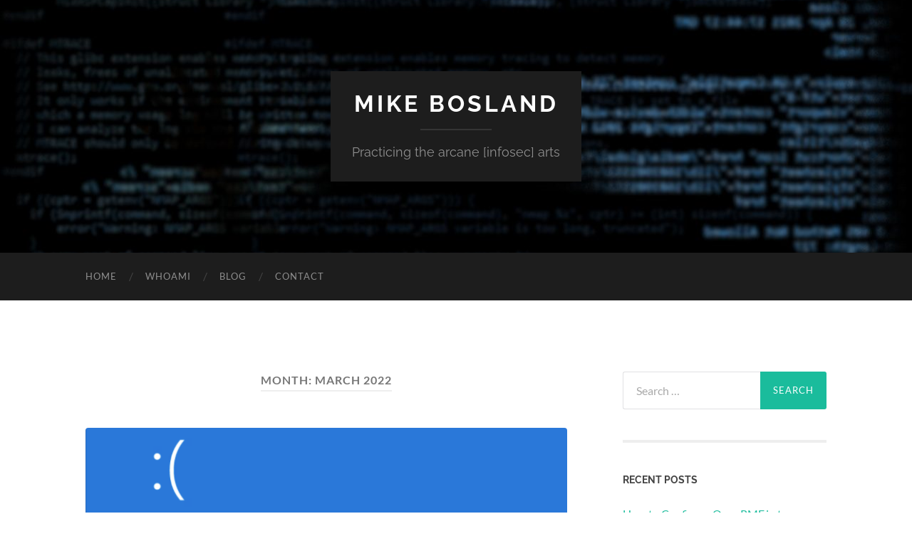

--- FILE ---
content_type: text/html; charset=UTF-8
request_url: https://mikebosland.com/2022/03/
body_size: 17573
content:
<!DOCTYPE html>

<html lang="en-US">

	<head>

		<meta http-equiv="content-type" content="text/html" charset="UTF-8" />
		<meta name="viewport" content="width=device-width, initial-scale=1.0" >

		<link rel="profile" href="https://gmpg.org/xfn/11">

		<meta name='robots' content='noindex, follow' />

	<!-- This site is optimized with the Yoast SEO plugin v26.7 - https://yoast.com/wordpress/plugins/seo/ -->
	<title>March 2022 - Mike Bosland</title>
	<meta property="og:locale" content="en_US" />
	<meta property="og:type" content="website" />
	<meta property="og:title" content="March 2022 - Mike Bosland" />
	<meta property="og:url" content="https://mikebosland.com/2022/03/" />
	<meta property="og:site_name" content="Mike Bosland" />
	<meta name="twitter:card" content="summary_large_image" />
	<script type="application/ld+json" class="yoast-schema-graph">{"@context":"https://schema.org","@graph":[{"@type":"CollectionPage","@id":"https://mikebosland.com/2022/03/","url":"https://mikebosland.com/2022/03/","name":"March 2022 - Mike Bosland","isPartOf":{"@id":"https://mikebosland.com/#website"},"primaryImageOfPage":{"@id":"https://mikebosland.com/2022/03/#primaryimage"},"image":{"@id":"https://mikebosland.com/2022/03/#primaryimage"},"thumbnailUrl":"https://mikebosland.com/wp-content/uploads/2022/03/bsod_header.png","breadcrumb":{"@id":"https://mikebosland.com/2022/03/#breadcrumb"},"inLanguage":"en-US"},{"@type":"ImageObject","inLanguage":"en-US","@id":"https://mikebosland.com/2022/03/#primaryimage","url":"https://mikebosland.com/wp-content/uploads/2022/03/bsod_header.png","contentUrl":"https://mikebosland.com/wp-content/uploads/2022/03/bsod_header.png","width":676,"height":181},{"@type":"BreadcrumbList","@id":"https://mikebosland.com/2022/03/#breadcrumb","itemListElement":[{"@type":"ListItem","position":1,"name":"Home","item":"https://mikebosland.com/"},{"@type":"ListItem","position":2,"name":"Archives for March 2022"}]},{"@type":"WebSite","@id":"https://mikebosland.com/#website","url":"https://mikebosland.com/","name":"Mike Bosland","description":"Practicing the arcane [infosec] arts","publisher":{"@id":"https://mikebosland.com/#/schema/person/b7a1add5b2ff5ddd622c4c1cdf49cd1f"},"potentialAction":[{"@type":"SearchAction","target":{"@type":"EntryPoint","urlTemplate":"https://mikebosland.com/?s={search_term_string}"},"query-input":{"@type":"PropertyValueSpecification","valueRequired":true,"valueName":"search_term_string"}}],"inLanguage":"en-US"},{"@type":["Person","Organization"],"@id":"https://mikebosland.com/#/schema/person/b7a1add5b2ff5ddd622c4c1cdf49cd1f","name":"mikebosland","image":{"@type":"ImageObject","inLanguage":"en-US","@id":"https://mikebosland.com/#/schema/person/image/","url":"https://secure.gravatar.com/avatar/01a6a1ba05da015507f463de44e96b80e3a66225bd56f69e1a1cafda78a09719?s=96&d=mm&r=g","contentUrl":"https://secure.gravatar.com/avatar/01a6a1ba05da015507f463de44e96b80e3a66225bd56f69e1a1cafda78a09719?s=96&d=mm&r=g","caption":"mikebosland"},"logo":{"@id":"https://mikebosland.com/#/schema/person/image/"},"sameAs":["https://mikebosland.com"]}]}</script>
	<!-- / Yoast SEO plugin. -->


<link rel='dns-prefetch' href='//stats.wp.com' />
<link rel="alternate" type="application/rss+xml" title="Mike Bosland &raquo; Feed" href="https://mikebosland.com/feed/" />
<link rel="alternate" type="application/rss+xml" title="Mike Bosland &raquo; Comments Feed" href="https://mikebosland.com/comments/feed/" />
		<!-- This site uses the Google Analytics by MonsterInsights plugin v9.11.1 - Using Analytics tracking - https://www.monsterinsights.com/ -->
							<script src="//www.googletagmanager.com/gtag/js?id=G-4CEBMCJT2E"  data-cfasync="false" data-wpfc-render="false" type="text/javascript" async></script>
			<script data-cfasync="false" data-wpfc-render="false" type="text/javascript">
				var mi_version = '9.11.1';
				var mi_track_user = true;
				var mi_no_track_reason = '';
								var MonsterInsightsDefaultLocations = {"page_location":"https:\/\/mikebosland.com\/2022\/03\/"};
								if ( typeof MonsterInsightsPrivacyGuardFilter === 'function' ) {
					var MonsterInsightsLocations = (typeof MonsterInsightsExcludeQuery === 'object') ? MonsterInsightsPrivacyGuardFilter( MonsterInsightsExcludeQuery ) : MonsterInsightsPrivacyGuardFilter( MonsterInsightsDefaultLocations );
				} else {
					var MonsterInsightsLocations = (typeof MonsterInsightsExcludeQuery === 'object') ? MonsterInsightsExcludeQuery : MonsterInsightsDefaultLocations;
				}

								var disableStrs = [
										'ga-disable-G-4CEBMCJT2E',
									];

				/* Function to detect opted out users */
				function __gtagTrackerIsOptedOut() {
					for (var index = 0; index < disableStrs.length; index++) {
						if (document.cookie.indexOf(disableStrs[index] + '=true') > -1) {
							return true;
						}
					}

					return false;
				}

				/* Disable tracking if the opt-out cookie exists. */
				if (__gtagTrackerIsOptedOut()) {
					for (var index = 0; index < disableStrs.length; index++) {
						window[disableStrs[index]] = true;
					}
				}

				/* Opt-out function */
				function __gtagTrackerOptout() {
					for (var index = 0; index < disableStrs.length; index++) {
						document.cookie = disableStrs[index] + '=true; expires=Thu, 31 Dec 2099 23:59:59 UTC; path=/';
						window[disableStrs[index]] = true;
					}
				}

				if ('undefined' === typeof gaOptout) {
					function gaOptout() {
						__gtagTrackerOptout();
					}
				}
								window.dataLayer = window.dataLayer || [];

				window.MonsterInsightsDualTracker = {
					helpers: {},
					trackers: {},
				};
				if (mi_track_user) {
					function __gtagDataLayer() {
						dataLayer.push(arguments);
					}

					function __gtagTracker(type, name, parameters) {
						if (!parameters) {
							parameters = {};
						}

						if (parameters.send_to) {
							__gtagDataLayer.apply(null, arguments);
							return;
						}

						if (type === 'event') {
														parameters.send_to = monsterinsights_frontend.v4_id;
							var hookName = name;
							if (typeof parameters['event_category'] !== 'undefined') {
								hookName = parameters['event_category'] + ':' + name;
							}

							if (typeof MonsterInsightsDualTracker.trackers[hookName] !== 'undefined') {
								MonsterInsightsDualTracker.trackers[hookName](parameters);
							} else {
								__gtagDataLayer('event', name, parameters);
							}
							
						} else {
							__gtagDataLayer.apply(null, arguments);
						}
					}

					__gtagTracker('js', new Date());
					__gtagTracker('set', {
						'developer_id.dZGIzZG': true,
											});
					if ( MonsterInsightsLocations.page_location ) {
						__gtagTracker('set', MonsterInsightsLocations);
					}
										__gtagTracker('config', 'G-4CEBMCJT2E', {"forceSSL":"true","link_attribution":"true"} );
										window.gtag = __gtagTracker;										(function () {
						/* https://developers.google.com/analytics/devguides/collection/analyticsjs/ */
						/* ga and __gaTracker compatibility shim. */
						var noopfn = function () {
							return null;
						};
						var newtracker = function () {
							return new Tracker();
						};
						var Tracker = function () {
							return null;
						};
						var p = Tracker.prototype;
						p.get = noopfn;
						p.set = noopfn;
						p.send = function () {
							var args = Array.prototype.slice.call(arguments);
							args.unshift('send');
							__gaTracker.apply(null, args);
						};
						var __gaTracker = function () {
							var len = arguments.length;
							if (len === 0) {
								return;
							}
							var f = arguments[len - 1];
							if (typeof f !== 'object' || f === null || typeof f.hitCallback !== 'function') {
								if ('send' === arguments[0]) {
									var hitConverted, hitObject = false, action;
									if ('event' === arguments[1]) {
										if ('undefined' !== typeof arguments[3]) {
											hitObject = {
												'eventAction': arguments[3],
												'eventCategory': arguments[2],
												'eventLabel': arguments[4],
												'value': arguments[5] ? arguments[5] : 1,
											}
										}
									}
									if ('pageview' === arguments[1]) {
										if ('undefined' !== typeof arguments[2]) {
											hitObject = {
												'eventAction': 'page_view',
												'page_path': arguments[2],
											}
										}
									}
									if (typeof arguments[2] === 'object') {
										hitObject = arguments[2];
									}
									if (typeof arguments[5] === 'object') {
										Object.assign(hitObject, arguments[5]);
									}
									if ('undefined' !== typeof arguments[1].hitType) {
										hitObject = arguments[1];
										if ('pageview' === hitObject.hitType) {
											hitObject.eventAction = 'page_view';
										}
									}
									if (hitObject) {
										action = 'timing' === arguments[1].hitType ? 'timing_complete' : hitObject.eventAction;
										hitConverted = mapArgs(hitObject);
										__gtagTracker('event', action, hitConverted);
									}
								}
								return;
							}

							function mapArgs(args) {
								var arg, hit = {};
								var gaMap = {
									'eventCategory': 'event_category',
									'eventAction': 'event_action',
									'eventLabel': 'event_label',
									'eventValue': 'event_value',
									'nonInteraction': 'non_interaction',
									'timingCategory': 'event_category',
									'timingVar': 'name',
									'timingValue': 'value',
									'timingLabel': 'event_label',
									'page': 'page_path',
									'location': 'page_location',
									'title': 'page_title',
									'referrer' : 'page_referrer',
								};
								for (arg in args) {
																		if (!(!args.hasOwnProperty(arg) || !gaMap.hasOwnProperty(arg))) {
										hit[gaMap[arg]] = args[arg];
									} else {
										hit[arg] = args[arg];
									}
								}
								return hit;
							}

							try {
								f.hitCallback();
							} catch (ex) {
							}
						};
						__gaTracker.create = newtracker;
						__gaTracker.getByName = newtracker;
						__gaTracker.getAll = function () {
							return [];
						};
						__gaTracker.remove = noopfn;
						__gaTracker.loaded = true;
						window['__gaTracker'] = __gaTracker;
					})();
									} else {
										console.log("");
					(function () {
						function __gtagTracker() {
							return null;
						}

						window['__gtagTracker'] = __gtagTracker;
						window['gtag'] = __gtagTracker;
					})();
									}
			</script>
							<!-- / Google Analytics by MonsterInsights -->
		<style id='wp-img-auto-sizes-contain-inline-css' type='text/css'>
img:is([sizes=auto i],[sizes^="auto," i]){contain-intrinsic-size:3000px 1500px}
/*# sourceURL=wp-img-auto-sizes-contain-inline-css */
</style>
<style id='wp-emoji-styles-inline-css' type='text/css'>

	img.wp-smiley, img.emoji {
		display: inline !important;
		border: none !important;
		box-shadow: none !important;
		height: 1em !important;
		width: 1em !important;
		margin: 0 0.07em !important;
		vertical-align: -0.1em !important;
		background: none !important;
		padding: 0 !important;
	}
/*# sourceURL=wp-emoji-styles-inline-css */
</style>
<link rel='stylesheet' id='wp-block-library-css' href='https://mikebosland.com/wp-includes/css/dist/block-library/style.min.css?ver=6.9' type='text/css' media='all' />
<style id='wp-block-library-inline-css' type='text/css'>
.has-text-align-justify{text-align:justify;}
/*# sourceURL=wp-block-library-inline-css */
</style>
<style id='classic-theme-styles-inline-css' type='text/css'>
/*! This file is auto-generated */
.wp-block-button__link{color:#fff;background-color:#32373c;border-radius:9999px;box-shadow:none;text-decoration:none;padding:calc(.667em + 2px) calc(1.333em + 2px);font-size:1.125em}.wp-block-file__button{background:#32373c;color:#fff;text-decoration:none}
/*# sourceURL=/wp-includes/css/classic-themes.min.css */
</style>
<link rel='stylesheet' id='mediaelement-css' href='https://mikebosland.com/wp-includes/js/mediaelement/mediaelementplayer-legacy.min.css?ver=4.2.17' type='text/css' media='all' />
<link rel='stylesheet' id='wp-mediaelement-css' href='https://mikebosland.com/wp-includes/js/mediaelement/wp-mediaelement.min.css?ver=6.9' type='text/css' media='all' />
<style id='jetpack-sharing-buttons-style-inline-css' type='text/css'>
.jetpack-sharing-buttons__services-list{display:flex;flex-direction:row;flex-wrap:wrap;gap:0;list-style-type:none;margin:5px;padding:0}.jetpack-sharing-buttons__services-list.has-small-icon-size{font-size:12px}.jetpack-sharing-buttons__services-list.has-normal-icon-size{font-size:16px}.jetpack-sharing-buttons__services-list.has-large-icon-size{font-size:24px}.jetpack-sharing-buttons__services-list.has-huge-icon-size{font-size:36px}@media print{.jetpack-sharing-buttons__services-list{display:none!important}}.editor-styles-wrapper .wp-block-jetpack-sharing-buttons{gap:0;padding-inline-start:0}ul.jetpack-sharing-buttons__services-list.has-background{padding:1.25em 2.375em}
/*# sourceURL=https://mikebosland.com/wp-content/plugins/jetpack/_inc/blocks/sharing-buttons/view.css */
</style>
<style id='global-styles-inline-css' type='text/css'>
:root{--wp--preset--aspect-ratio--square: 1;--wp--preset--aspect-ratio--4-3: 4/3;--wp--preset--aspect-ratio--3-4: 3/4;--wp--preset--aspect-ratio--3-2: 3/2;--wp--preset--aspect-ratio--2-3: 2/3;--wp--preset--aspect-ratio--16-9: 16/9;--wp--preset--aspect-ratio--9-16: 9/16;--wp--preset--color--black: #000000;--wp--preset--color--cyan-bluish-gray: #abb8c3;--wp--preset--color--white: #fff;--wp--preset--color--pale-pink: #f78da7;--wp--preset--color--vivid-red: #cf2e2e;--wp--preset--color--luminous-vivid-orange: #ff6900;--wp--preset--color--luminous-vivid-amber: #fcb900;--wp--preset--color--light-green-cyan: #7bdcb5;--wp--preset--color--vivid-green-cyan: #00d084;--wp--preset--color--pale-cyan-blue: #8ed1fc;--wp--preset--color--vivid-cyan-blue: #0693e3;--wp--preset--color--vivid-purple: #9b51e0;--wp--preset--color--accent: #1abc9c;--wp--preset--color--dark-gray: #444;--wp--preset--color--medium-gray: #666;--wp--preset--color--light-gray: #888;--wp--preset--gradient--vivid-cyan-blue-to-vivid-purple: linear-gradient(135deg,rgb(6,147,227) 0%,rgb(155,81,224) 100%);--wp--preset--gradient--light-green-cyan-to-vivid-green-cyan: linear-gradient(135deg,rgb(122,220,180) 0%,rgb(0,208,130) 100%);--wp--preset--gradient--luminous-vivid-amber-to-luminous-vivid-orange: linear-gradient(135deg,rgb(252,185,0) 0%,rgb(255,105,0) 100%);--wp--preset--gradient--luminous-vivid-orange-to-vivid-red: linear-gradient(135deg,rgb(255,105,0) 0%,rgb(207,46,46) 100%);--wp--preset--gradient--very-light-gray-to-cyan-bluish-gray: linear-gradient(135deg,rgb(238,238,238) 0%,rgb(169,184,195) 100%);--wp--preset--gradient--cool-to-warm-spectrum: linear-gradient(135deg,rgb(74,234,220) 0%,rgb(151,120,209) 20%,rgb(207,42,186) 40%,rgb(238,44,130) 60%,rgb(251,105,98) 80%,rgb(254,248,76) 100%);--wp--preset--gradient--blush-light-purple: linear-gradient(135deg,rgb(255,206,236) 0%,rgb(152,150,240) 100%);--wp--preset--gradient--blush-bordeaux: linear-gradient(135deg,rgb(254,205,165) 0%,rgb(254,45,45) 50%,rgb(107,0,62) 100%);--wp--preset--gradient--luminous-dusk: linear-gradient(135deg,rgb(255,203,112) 0%,rgb(199,81,192) 50%,rgb(65,88,208) 100%);--wp--preset--gradient--pale-ocean: linear-gradient(135deg,rgb(255,245,203) 0%,rgb(182,227,212) 50%,rgb(51,167,181) 100%);--wp--preset--gradient--electric-grass: linear-gradient(135deg,rgb(202,248,128) 0%,rgb(113,206,126) 100%);--wp--preset--gradient--midnight: linear-gradient(135deg,rgb(2,3,129) 0%,rgb(40,116,252) 100%);--wp--preset--font-size--small: 16px;--wp--preset--font-size--medium: 20px;--wp--preset--font-size--large: 24px;--wp--preset--font-size--x-large: 42px;--wp--preset--font-size--regular: 19px;--wp--preset--font-size--larger: 32px;--wp--preset--spacing--20: 0.44rem;--wp--preset--spacing--30: 0.67rem;--wp--preset--spacing--40: 1rem;--wp--preset--spacing--50: 1.5rem;--wp--preset--spacing--60: 2.25rem;--wp--preset--spacing--70: 3.38rem;--wp--preset--spacing--80: 5.06rem;--wp--preset--shadow--natural: 6px 6px 9px rgba(0, 0, 0, 0.2);--wp--preset--shadow--deep: 12px 12px 50px rgba(0, 0, 0, 0.4);--wp--preset--shadow--sharp: 6px 6px 0px rgba(0, 0, 0, 0.2);--wp--preset--shadow--outlined: 6px 6px 0px -3px rgb(255, 255, 255), 6px 6px rgb(0, 0, 0);--wp--preset--shadow--crisp: 6px 6px 0px rgb(0, 0, 0);}:where(.is-layout-flex){gap: 0.5em;}:where(.is-layout-grid){gap: 0.5em;}body .is-layout-flex{display: flex;}.is-layout-flex{flex-wrap: wrap;align-items: center;}.is-layout-flex > :is(*, div){margin: 0;}body .is-layout-grid{display: grid;}.is-layout-grid > :is(*, div){margin: 0;}:where(.wp-block-columns.is-layout-flex){gap: 2em;}:where(.wp-block-columns.is-layout-grid){gap: 2em;}:where(.wp-block-post-template.is-layout-flex){gap: 1.25em;}:where(.wp-block-post-template.is-layout-grid){gap: 1.25em;}.has-black-color{color: var(--wp--preset--color--black) !important;}.has-cyan-bluish-gray-color{color: var(--wp--preset--color--cyan-bluish-gray) !important;}.has-white-color{color: var(--wp--preset--color--white) !important;}.has-pale-pink-color{color: var(--wp--preset--color--pale-pink) !important;}.has-vivid-red-color{color: var(--wp--preset--color--vivid-red) !important;}.has-luminous-vivid-orange-color{color: var(--wp--preset--color--luminous-vivid-orange) !important;}.has-luminous-vivid-amber-color{color: var(--wp--preset--color--luminous-vivid-amber) !important;}.has-light-green-cyan-color{color: var(--wp--preset--color--light-green-cyan) !important;}.has-vivid-green-cyan-color{color: var(--wp--preset--color--vivid-green-cyan) !important;}.has-pale-cyan-blue-color{color: var(--wp--preset--color--pale-cyan-blue) !important;}.has-vivid-cyan-blue-color{color: var(--wp--preset--color--vivid-cyan-blue) !important;}.has-vivid-purple-color{color: var(--wp--preset--color--vivid-purple) !important;}.has-black-background-color{background-color: var(--wp--preset--color--black) !important;}.has-cyan-bluish-gray-background-color{background-color: var(--wp--preset--color--cyan-bluish-gray) !important;}.has-white-background-color{background-color: var(--wp--preset--color--white) !important;}.has-pale-pink-background-color{background-color: var(--wp--preset--color--pale-pink) !important;}.has-vivid-red-background-color{background-color: var(--wp--preset--color--vivid-red) !important;}.has-luminous-vivid-orange-background-color{background-color: var(--wp--preset--color--luminous-vivid-orange) !important;}.has-luminous-vivid-amber-background-color{background-color: var(--wp--preset--color--luminous-vivid-amber) !important;}.has-light-green-cyan-background-color{background-color: var(--wp--preset--color--light-green-cyan) !important;}.has-vivid-green-cyan-background-color{background-color: var(--wp--preset--color--vivid-green-cyan) !important;}.has-pale-cyan-blue-background-color{background-color: var(--wp--preset--color--pale-cyan-blue) !important;}.has-vivid-cyan-blue-background-color{background-color: var(--wp--preset--color--vivid-cyan-blue) !important;}.has-vivid-purple-background-color{background-color: var(--wp--preset--color--vivid-purple) !important;}.has-black-border-color{border-color: var(--wp--preset--color--black) !important;}.has-cyan-bluish-gray-border-color{border-color: var(--wp--preset--color--cyan-bluish-gray) !important;}.has-white-border-color{border-color: var(--wp--preset--color--white) !important;}.has-pale-pink-border-color{border-color: var(--wp--preset--color--pale-pink) !important;}.has-vivid-red-border-color{border-color: var(--wp--preset--color--vivid-red) !important;}.has-luminous-vivid-orange-border-color{border-color: var(--wp--preset--color--luminous-vivid-orange) !important;}.has-luminous-vivid-amber-border-color{border-color: var(--wp--preset--color--luminous-vivid-amber) !important;}.has-light-green-cyan-border-color{border-color: var(--wp--preset--color--light-green-cyan) !important;}.has-vivid-green-cyan-border-color{border-color: var(--wp--preset--color--vivid-green-cyan) !important;}.has-pale-cyan-blue-border-color{border-color: var(--wp--preset--color--pale-cyan-blue) !important;}.has-vivid-cyan-blue-border-color{border-color: var(--wp--preset--color--vivid-cyan-blue) !important;}.has-vivid-purple-border-color{border-color: var(--wp--preset--color--vivid-purple) !important;}.has-vivid-cyan-blue-to-vivid-purple-gradient-background{background: var(--wp--preset--gradient--vivid-cyan-blue-to-vivid-purple) !important;}.has-light-green-cyan-to-vivid-green-cyan-gradient-background{background: var(--wp--preset--gradient--light-green-cyan-to-vivid-green-cyan) !important;}.has-luminous-vivid-amber-to-luminous-vivid-orange-gradient-background{background: var(--wp--preset--gradient--luminous-vivid-amber-to-luminous-vivid-orange) !important;}.has-luminous-vivid-orange-to-vivid-red-gradient-background{background: var(--wp--preset--gradient--luminous-vivid-orange-to-vivid-red) !important;}.has-very-light-gray-to-cyan-bluish-gray-gradient-background{background: var(--wp--preset--gradient--very-light-gray-to-cyan-bluish-gray) !important;}.has-cool-to-warm-spectrum-gradient-background{background: var(--wp--preset--gradient--cool-to-warm-spectrum) !important;}.has-blush-light-purple-gradient-background{background: var(--wp--preset--gradient--blush-light-purple) !important;}.has-blush-bordeaux-gradient-background{background: var(--wp--preset--gradient--blush-bordeaux) !important;}.has-luminous-dusk-gradient-background{background: var(--wp--preset--gradient--luminous-dusk) !important;}.has-pale-ocean-gradient-background{background: var(--wp--preset--gradient--pale-ocean) !important;}.has-electric-grass-gradient-background{background: var(--wp--preset--gradient--electric-grass) !important;}.has-midnight-gradient-background{background: var(--wp--preset--gradient--midnight) !important;}.has-small-font-size{font-size: var(--wp--preset--font-size--small) !important;}.has-medium-font-size{font-size: var(--wp--preset--font-size--medium) !important;}.has-large-font-size{font-size: var(--wp--preset--font-size--large) !important;}.has-x-large-font-size{font-size: var(--wp--preset--font-size--x-large) !important;}
:where(.wp-block-post-template.is-layout-flex){gap: 1.25em;}:where(.wp-block-post-template.is-layout-grid){gap: 1.25em;}
:where(.wp-block-term-template.is-layout-flex){gap: 1.25em;}:where(.wp-block-term-template.is-layout-grid){gap: 1.25em;}
:where(.wp-block-columns.is-layout-flex){gap: 2em;}:where(.wp-block-columns.is-layout-grid){gap: 2em;}
:root :where(.wp-block-pullquote){font-size: 1.5em;line-height: 1.6;}
/*# sourceURL=global-styles-inline-css */
</style>
<link rel='stylesheet' id='jetpack_css-css' href='https://mikebosland.com/wp-content/plugins/jetpack/css/jetpack.css?ver=13.2.3' type='text/css' media='all' />
<link rel='stylesheet' id='hemingway_googleFonts-css' href='https://mikebosland.com/wp-content/themes/hemingway/assets/css/fonts.css' type='text/css' media='all' />
<link rel='stylesheet' id='hemingway_style-css' href='https://mikebosland.com/wp-content/themes/hemingway/style.css?ver=2.3.2' type='text/css' media='all' />
<script type="text/javascript" src="https://mikebosland.com/wp-content/plugins/google-analytics-for-wordpress/assets/js/frontend-gtag.min.js?ver=9.11.1" id="monsterinsights-frontend-script-js" async="async" data-wp-strategy="async"></script>
<script data-cfasync="false" data-wpfc-render="false" type="text/javascript" id='monsterinsights-frontend-script-js-extra'>/* <![CDATA[ */
var monsterinsights_frontend = {"js_events_tracking":"true","download_extensions":"doc,pdf,ppt,zip,xls,docx,pptx,xlsx","inbound_paths":"[]","home_url":"https:\/\/mikebosland.com","hash_tracking":"false","v4_id":"G-4CEBMCJT2E"};/* ]]> */
</script>
<script type="text/javascript" src="https://mikebosland.com/wp-includes/js/jquery/jquery.min.js?ver=3.7.1" id="jquery-core-js"></script>
<script type="text/javascript" src="https://mikebosland.com/wp-includes/js/jquery/jquery-migrate.min.js?ver=3.4.1" id="jquery-migrate-js"></script>
<link rel="https://api.w.org/" href="https://mikebosland.com/wp-json/" /><link rel="EditURI" type="application/rsd+xml" title="RSD" href="https://mikebosland.com/xmlrpc.php?rsd" />
	<style>img#wpstats{display:none}</style>
		<meta name="generator" content="Elementor 3.34.1; features: additional_custom_breakpoints; settings: css_print_method-external, google_font-enabled, font_display-auto">
<style type="text/css">.recentcomments a{display:inline !important;padding:0 !important;margin:0 !important;}</style>			<style>
				.e-con.e-parent:nth-of-type(n+4):not(.e-lazyloaded):not(.e-no-lazyload),
				.e-con.e-parent:nth-of-type(n+4):not(.e-lazyloaded):not(.e-no-lazyload) * {
					background-image: none !important;
				}
				@media screen and (max-height: 1024px) {
					.e-con.e-parent:nth-of-type(n+3):not(.e-lazyloaded):not(.e-no-lazyload),
					.e-con.e-parent:nth-of-type(n+3):not(.e-lazyloaded):not(.e-no-lazyload) * {
						background-image: none !important;
					}
				}
				@media screen and (max-height: 640px) {
					.e-con.e-parent:nth-of-type(n+2):not(.e-lazyloaded):not(.e-no-lazyload),
					.e-con.e-parent:nth-of-type(n+2):not(.e-lazyloaded):not(.e-no-lazyload) * {
						background-image: none !important;
					}
				}
			</style>
			<style id="wpforms-css-vars-root">
				:root {
					--wpforms-field-border-radius: 3px;
--wpforms-field-background-color: #ffffff;
--wpforms-field-border-color: rgba( 0, 0, 0, 0.25 );
--wpforms-field-text-color: rgba( 0, 0, 0, 0.7 );
--wpforms-label-color: rgba( 0, 0, 0, 0.85 );
--wpforms-label-sublabel-color: rgba( 0, 0, 0, 0.55 );
--wpforms-label-error-color: #d63637;
--wpforms-button-border-radius: 3px;
--wpforms-button-background-color: #066aab;
--wpforms-button-text-color: #ffffff;
--wpforms-page-break-color: #066aab;
--wpforms-field-size-input-height: 43px;
--wpforms-field-size-input-spacing: 15px;
--wpforms-field-size-font-size: 16px;
--wpforms-field-size-line-height: 19px;
--wpforms-field-size-padding-h: 14px;
--wpforms-field-size-checkbox-size: 16px;
--wpforms-field-size-sublabel-spacing: 5px;
--wpforms-field-size-icon-size: 1;
--wpforms-label-size-font-size: 16px;
--wpforms-label-size-line-height: 19px;
--wpforms-label-size-sublabel-font-size: 14px;
--wpforms-label-size-sublabel-line-height: 17px;
--wpforms-button-size-font-size: 17px;
--wpforms-button-size-height: 41px;
--wpforms-button-size-padding-h: 15px;
--wpforms-button-size-margin-top: 10px;

				}
			</style>
	</head>
	
	<body class="archive date wp-theme-hemingway elementor-default elementor-kit-23">

		
		<a class="skip-link button" href="#site-content">Skip to the content</a>
	
		<div class="big-wrapper">
	
			<div class="header-cover section bg-dark-light no-padding">

						
				<div class="header section" style="background-image: url( https://mikebosland.com/wp-content/uploads/2021/04/cropped-header_v01.jpg );">
							
					<div class="header-inner section-inner">
					
											
							<div class="blog-info">
							
																	<div class="blog-title">
										<a href="https://mikebosland.com" rel="home">Mike Bosland</a>
									</div>
																
																	<p class="blog-description">Practicing the arcane [infosec] arts</p>
															
							</div><!-- .blog-info -->
							
															
					</div><!-- .header-inner -->
								
				</div><!-- .header -->
			
			</div><!-- .bg-dark -->
			
			<div class="navigation section no-padding bg-dark">
			
				<div class="navigation-inner section-inner group">
				
					<div class="toggle-container section-inner hidden">
			
						<button type="button" class="nav-toggle toggle">
							<div class="bar"></div>
							<div class="bar"></div>
							<div class="bar"></div>
							<span class="screen-reader-text">Toggle mobile menu</span>
						</button>
						
						<button type="button" class="search-toggle toggle">
							<div class="metal"></div>
							<div class="glass"></div>
							<div class="handle"></div>
							<span class="screen-reader-text">Toggle search field</span>
						</button>
											
					</div><!-- .toggle-container -->
					
					<div class="blog-search hidden">
						<form role="search" method="get" class="search-form" action="https://mikebosland.com/">
				<label>
					<span class="screen-reader-text">Search for:</span>
					<input type="search" class="search-field" placeholder="Search &hellip;" value="" name="s" />
				</label>
				<input type="submit" class="search-submit" value="Search" />
			</form>					</div><!-- .blog-search -->
				
					<ul class="blog-menu">
						<li id="menu-item-16" class="menu-item menu-item-type-custom menu-item-object-custom menu-item-home menu-item-16"><a href="https://mikebosland.com">Home</a></li>
<li id="menu-item-22" class="menu-item menu-item-type-post_type menu-item-object-page menu-item-22"><a href="https://mikebosland.com/whoami/">whoami</a></li>
<li id="menu-item-14" class="menu-item menu-item-type-post_type menu-item-object-page current_page_parent menu-item-14"><a href="https://mikebosland.com/blog/">Blog</a></li>
<li id="menu-item-30" class="menu-item menu-item-type-post_type menu-item-object-page menu-item-30"><a href="https://mikebosland.com/contact/">Contact</a></li>
					 </ul><!-- .blog-menu -->
					 
					 <ul class="mobile-menu">
					
						<li class="menu-item menu-item-type-custom menu-item-object-custom menu-item-home menu-item-16"><a href="https://mikebosland.com">Home</a></li>
<li class="menu-item menu-item-type-post_type menu-item-object-page menu-item-22"><a href="https://mikebosland.com/whoami/">whoami</a></li>
<li class="menu-item menu-item-type-post_type menu-item-object-page current_page_parent menu-item-14"><a href="https://mikebosland.com/blog/">Blog</a></li>
<li class="menu-item menu-item-type-post_type menu-item-object-page menu-item-30"><a href="https://mikebosland.com/contact/">Contact</a></li>
						
					 </ul><!-- .mobile-menu -->
				 
				</div><!-- .navigation-inner -->
				
			</div><!-- .navigation -->
<main class="wrapper section-inner group" id="site-content">

	<div class="content left">
		
		<div class="posts">

			
				<header class="archive-header">

											<h1 class="archive-title">Month: <span>March 2022</span></h1>
					
										
				</header><!-- .archive-header -->

				<article id="post-249" class="post-249 post type-post status-publish format-standard has-post-thumbnail hentry category-uncategorized post-preview">

	<div class="post-header">

		
								
			<figure class="featured-media">

							
					<a href="https://mikebosland.com/technical-analysis-of-new-caddywiper-malware/" rel="bookmark">
						<img fetchpriority="high" width="676" height="181" src="https://mikebosland.com/wp-content/uploads/2022/03/bsod_header.png" class="attachment-post-image size-post-image wp-post-image" alt="" decoding="async" srcset="https://mikebosland.com/wp-content/uploads/2022/03/bsod_header.png 676w, https://mikebosland.com/wp-content/uploads/2022/03/bsod_header-300x80.png 300w" sizes="(max-width: 676px) 100vw, 676px" />					</a>

					
										
			</figure><!-- .featured-media -->
				
						
				<h2 class="post-title entry-title">
											<a href="https://mikebosland.com/technical-analysis-of-new-caddywiper-malware/" rel="bookmark">Technical Analysis of New CaddyWiper Malware discovered in Ukraine</a>
									</h2>

							
			<div class="post-meta">
			
				<span class="post-date"><a href="https://mikebosland.com/technical-analysis-of-new-caddywiper-malware/">March 16, 2022</a></span>
				
				<span class="date-sep"> / </span>
					
				<span class="post-author"><a href="https://mikebosland.com/author/mikebosland/" title="Posts by mikebosland" rel="author">mikebosland</a></span>

				
					<span class="date-sep"> / </span>
				
					<a href="https://mikebosland.com/technical-analysis-of-new-caddywiper-malware/#respond"><span class="comment">0 Comments</span></a>
								
														
			</div><!-- .post-meta -->

					
	</div><!-- .post-header -->
																					
	<div class="post-content entry-content">
	
		
<h2 class="wp-block-heading">Executive Summary</h2>



<p><strong>SHA 256 Hash</strong>: <code>a294620543334a721a2ae8eaaf9680a0786f4b9a216d75b55cfd28f39e9430ea</code></p>



<p>ESET researchers <a href="https://www.welivesecurity.com/2022/03/15/caddywiper-new-wiper-malware-discovered-ukraine/">published </a>a report on a new wiper malware first discovered in a limited number of organizations in Ukraine. It was first detected on 14 March 2022 at 9:38 AM UTC. This is the 3rd wiper malware discovered since 23 February 2022. </p>



<p>The sample, a 32-bit Windows Portable Executable (PE) binary, was obtained from <a href="https://bazaar.abuse.ch/">MalwareBazaar</a>. It is  a destructive wiper program that runs on Windows platforms. Upon execution, the malware first identifies if it is running on a Primary Domain Controller, if so the malware exits harmlessly. If the machine is NOT a Primary Domain Controller, the malware continues executing. </p>



<p>CaddyWiper has a three stage wiper process:</p>



<ul class="wp-block-list"><li>All files in the <code>C:\Users</code> folder are overwritten with zeros. <ul><li>Up to the first 10 MB is the file is larger than this</li><li>The Access Control List is also destroyed.</li></ul></li><li>All files in logical drives <code>D:\</code> through <code>Z:\</code> are then similarly overwritten<ul><li>This includes network mapped drives</li></ul></li><li>Finally, the partition tables on the first 10 drives attached  to the computer are overwritten with zeros. </li></ul>



<p>This malware is destructive. It overwrites data with zeros and destroys hard drive partition tables. The only way to recover is to rebuild the machine and load data from backups. </p>



<p>As Primary Domain Controllers are spared by this malware, it can be assumed that the Domain Controller is a mechanism for distributing the malware. The attackers most likely have gained access to the Domain Controller before delivering this payload. </p>



<p>A YARA signature rule is included below after the analysis. </p>



<h2 class="wp-block-heading">Indicators of Compromise</h2>



<p>The malicious binary will be present. The original name seems to be <code>caddy1.exe</code>, but the file could be named anything. Compare unknown files to the hashes below, or using the provided yara rule to identify samples of this malware. </p>



<p><strong>MD5</strong>: 42e52b8daf63e6e26c3aa91e7e971492</p>



<p><strong>SHA256</strong>: a294620543334a721a2ae8eaaf9680a0786f4b9a216d75b55cfd28f39e9430ea</p>



<p>While the malware is running and actively overwriting files, you may experience a popup saying that the file, shortcut, executable, etc cannot be opened. </p>



<figure class="wp-block-image size-full is-resized"><img decoding="async" src="https://mikebosland.com/wp-content/uploads/2022/03/image-1.png" alt="" class="wp-image-251" width="533" height="238"/><figcaption>An error message that occurs when you try to open a file that has been overwritten</figcaption></figure>



<p>Additionally, Access Control List permissions are overwritten, so you may see access denied errors. If you check with <code>icacls</code> there are no permissions on the sample affected folder in the following screenshot. </p>



<figure class="wp-block-image size-full"><img decoding="async" width="493" height="87" src="https://mikebosland.com/wp-content/uploads/2022/03/image-2.png" alt="" class="wp-image-252" srcset="https://mikebosland.com/wp-content/uploads/2022/03/image-2.png 493w, https://mikebosland.com/wp-content/uploads/2022/03/image-2-300x53.png 300w" sizes="(max-width: 493px) 100vw, 493px" /><figcaption>Check the ACL of items that have been overwitten</figcaption></figure>



<p>As Windows becomes unable to read the drive containing the operating system, it will notify you of a problem and crash. </p>



<figure class="wp-block-image size-full"><img loading="lazy" decoding="async" width="693" height="519" src="https://mikebosland.com/wp-content/uploads/2022/03/image-3.png" alt="" class="wp-image-253" srcset="https://mikebosland.com/wp-content/uploads/2022/03/image-3.png 693w, https://mikebosland.com/wp-content/uploads/2022/03/image-3-300x225.png 300w, https://mikebosland.com/wp-content/uploads/2022/03/image-3-676x506.png 676w" sizes="(max-width: 693px) 100vw, 693px" /><figcaption>The final notice before the machine is unable to boot</figcaption></figure>



<p>The final item of note is that there is not any persistence mechanism as the malware renders the machine inoperable. When attempting to boot an affected machine, you may see an error message. In this case, it simply says <code>unsuccessful</code> and attempts to boot from other options. </p>



<figure class="wp-block-image size-full"><img loading="lazy" decoding="async" width="597" height="184" src="https://mikebosland.com/wp-content/uploads/2022/03/image-24.png" alt="" class="wp-image-274" srcset="https://mikebosland.com/wp-content/uploads/2022/03/image-24.png 597w, https://mikebosland.com/wp-content/uploads/2022/03/image-24-300x92.png 300w" sizes="(max-width: 597px) 100vw, 597px" /><figcaption>Unable to boot from local hard drive so it attempted, and failed, a network boot</figcaption></figure>



<h2 class="wp-block-heading">High-Level Technical Summary</h2>



<p>CaddyWiper first checks to see the role assigned to the machine it is currently running on using the <code>DsRoleGetPrimaryDomainInformation </code>function. If the machine is a Primary Domain controller, the execute stops here. </p>



<p>If the machine has any other role, CaddyWiper begins overwriting all files in the <code>C:\Users</code> folder recursively. For small files, the entire file is overwritten with zeros. For larger files, only the first 10 MB are overwritten. Once this is complete, it iterates through all drives from <code>D:\</code> to <code>Z:\</code> and overwrites all files in those drives (including network shares). </p>



<p>After the discovered files have been overwritten, the malware attempts to overwrite the partition tables of all drives connected to the machine. Again, this is done with all zeros. Eventually the machine will crash to a blue error screen and is further unable to boot. </p>



<figure class="wp-block-image size-full is-resized"><img loading="lazy" decoding="async" src="https://mikebosland.com/wp-content/uploads/2022/03/image.png" alt="" class="wp-image-250" width="448" height="684" srcset="https://mikebosland.com/wp-content/uploads/2022/03/image.png 448w, https://mikebosland.com/wp-content/uploads/2022/03/image-196x300.png 196w" sizes="(max-width: 448px) 100vw, 448px" /><figcaption>CaddyWiper High Level Execution Flow</figcaption></figure>



<h1 class="wp-block-heading">Malware Composition</h1>



<p>The CaddyWiper malware consists of a single 32-bit PE binary. </p>



<p>It was compiled on 14 March 2022 at 7:19:36 UTC. This was approximately 2 hours before ESET first identified it. This can be manipulated, so this timestamp should be viewing some some caution.</p>



<figure class="wp-block-image size-full"><img loading="lazy" decoding="async" width="596" height="187" src="https://mikebosland.com/wp-content/uploads/2022/03/image-4.png" alt="" class="wp-image-254" srcset="https://mikebosland.com/wp-content/uploads/2022/03/image-4.png 596w, https://mikebosland.com/wp-content/uploads/2022/03/image-4-300x94.png 300w" sizes="(max-width: 596px) 100vw, 596px" /><figcaption>CaddyWiper PE File Headers</figcaption></figure>



<h1 class="wp-block-heading">Technical Analysis</h1>



<h2 class="wp-block-heading">Basic Static Analysis</h2>



<p>A basic static analysis was performed on the malware binary. The file was first fingerprinted using MD5 and SHA256 algorithms. </p>



<p><strong>MD5</strong>: 42e52b8daf63e6e26c3aa91e7e971492</p>



<p><strong>SHA256</strong>: a294620543334a721a2ae8eaaf9680a0786f4b9a216d75b55cfd28f39e9430ea</p>



<p><a href="https://www.virustotal.com/gui/home/search">VirusTotal </a>was queried using the SHA256 hash. At the time of publishing this report, 48 of the 68 virus scanning engines have flagged this sample as being malicious. </p>



<figure class="wp-block-image size-full"><img loading="lazy" decoding="async" width="689" height="106" src="https://mikebosland.com/wp-content/uploads/2022/03/image-5.png" alt="" class="wp-image-255" srcset="https://mikebosland.com/wp-content/uploads/2022/03/image-5.png 689w, https://mikebosland.com/wp-content/uploads/2022/03/image-5-300x46.png 300w, https://mikebosland.com/wp-content/uploads/2022/03/image-5-676x104.png 676w" sizes="(max-width: 689px) 100vw, 689px" /><figcaption>VirusTotal results</figcaption></figure>



<p>VirusTotal had first seen this sample on 14 March 2022 at 12:40:26 UTC. It had been uploaded with several different file names, but <code>caddy1.exe</code> was among them. This is where ESET named the sample CaddyWiper. </p>



<h3 class="wp-block-heading">To Pack or Not to Pack</h3>



<p>Malware is often compressed to assist in evading antivirus detection. Packed samples can often be identified when comparing the PE files Virtual Size to the Size of the Raw Data.</p>



<figure class="wp-block-image size-full"><img loading="lazy" decoding="async" width="571" height="291" src="https://mikebosland.com/wp-content/uploads/2022/03/image-6.png" alt="" class="wp-image-256" srcset="https://mikebosland.com/wp-content/uploads/2022/03/image-6.png 571w, https://mikebosland.com/wp-content/uploads/2022/03/image-6-300x153.png 300w" sizes="(max-width: 571px) 100vw, 571px" /></figure>



<p>The Virtual size of 0x1B4A (6,986) is similar to the Raw Data size of 0x1C00 (7,196) meaning it is unlikely that this sample has been compressed or packed in some way. </p>



<h3 class="wp-block-heading">Import Address Table</h3>



<p>The Import Address Table details the functions the malware imports to accomplish whatever functions it was designed to do. These can often provide clues to what the malware is doing. However, in this case there is only 1 function imported. This is very unique. Typical programs, both benign and malicious, have significantly more imports than this. </p>



<figure class="wp-block-image size-full"><img loading="lazy" decoding="async" width="711" height="244" src="https://mikebosland.com/wp-content/uploads/2022/03/image-7.png" alt="" class="wp-image-257" srcset="https://mikebosland.com/wp-content/uploads/2022/03/image-7.png 711w, https://mikebosland.com/wp-content/uploads/2022/03/image-7-300x103.png 300w, https://mikebosland.com/wp-content/uploads/2022/03/image-7-676x232.png 676w" sizes="(max-width: 711px) 100vw, 711px" /></figure>



<p>This sample is importing <code>DsRoleGetPrimaryDomainInformation</code>. This function returns the state of the directory service installation and information about the domain, if the machine has been added to one.</p>



<p>Later in the analysis, I observed that malware has implemented a method to import the required function at runtime. Otherwise, we are not able to glean much information here. </p>



<h3 class="wp-block-heading">Strings</h3>



<p>It is often possible to extract characters from the raw binary that can be decoded into ASCII or Unicode text that may indicate functions, URLs, etc. This binary had a very limited amount of strings exposed&#8230;however some were of note.</p>



<pre class="wp-block-code"><code>DsRoleGetPrimaryDomainInformation
C:\Users
\\.\PHYSICALDRIVE9
DeviceIoControl
WriteFile
LoadLibraryA
FindFirstFileA</code></pre>



<p>These strings indicate some key functionality of the malware:</p>



<ul class="wp-block-list"><li><code>C:\Users</code> and <code>\\.\PHYSICALDRIVE9</code> are paths that are used in the wiper functions</li><li><code>WriteFile</code> and <code>DeviceIoControl</code> are the functions used to destroy files and the partition tables of the attached hard drives</li><li><code>LoadLibraryA </code>is used to import additional functions at runtime, making them a little more difficult to identify. </li></ul>



<h2 class="wp-block-heading">Basic Dynamic Analysis</h2>



<h3 class="wp-block-heading">Network Indicators of Compromise</h3>



<p>No unique network traffic was observed from this sample. Accessing remotely mounted file shares was observed, but this was identical to legitimate usage. The malware was not observed to reach out to any remote IPs or Domains. </p>



<h3 class="wp-block-heading">Host Based Indicators of Compromise</h3>



<p>During the execution of the malware, it was possible to observe files that have been corrupted before the system crashed. A JPEG picture was on the Desktop of the user that executed the malware. You can see the normal JPEG header in the file before it was corrupted. The file starts with the correct <code>FF D8</code> byte sequence.</p>



<figure class="wp-block-image size-full"><img loading="lazy" decoding="async" width="546" height="435" src="https://mikebosland.com/wp-content/uploads/2022/03/image-8.png" alt="" class="wp-image-258" srcset="https://mikebosland.com/wp-content/uploads/2022/03/image-8.png 546w, https://mikebosland.com/wp-content/uploads/2022/03/image-8-300x239.png 300w" sizes="(max-width: 546px) 100vw, 546px" /><figcaption>A normal JPEG in Hex</figcaption></figure>



<p>After the malware has run, the file has been overwritten entirely with zeros. The <code>FF D8</code> sequence, as well as all the other data, has been replaced with <code>00 00</code>. </p>



<figure class="wp-block-image size-full"><img loading="lazy" decoding="async" width="544" height="430" src="https://mikebosland.com/wp-content/uploads/2022/03/image-9.png" alt="" class="wp-image-259" srcset="https://mikebosland.com/wp-content/uploads/2022/03/image-9.png 544w, https://mikebosland.com/wp-content/uploads/2022/03/image-9-300x237.png 300w" sizes="(max-width: 544px) 100vw, 544px" /><figcaption>A file after CaddyWiper has executed</figcaption></figure>



<h2 class="wp-block-heading">Advanced Static Analysis &#8211; Reverse Engineering</h2>



<p>The majority of the analysis was performed via advanced static analysis. The malware only has 10 functions, so it is not overly complex. Of these, only 3 are key to the malware&#8217;s function.</p>



<figure class="wp-block-image size-large"><img loading="lazy" decoding="async" width="1024" height="231" src="https://mikebosland.com/wp-content/uploads/2022/03/image-10-1024x231.png" alt="" class="wp-image-260" srcset="https://mikebosland.com/wp-content/uploads/2022/03/image-10-1024x231.png 1024w, https://mikebosland.com/wp-content/uploads/2022/03/image-10-300x68.png 300w, https://mikebosland.com/wp-content/uploads/2022/03/image-10-768x173.png 768w, https://mikebosland.com/wp-content/uploads/2022/03/image-10-676x152.png 676w, https://mikebosland.com/wp-content/uploads/2022/03/image-10.png 1114w" sizes="(max-width: 1024px) 100vw, 1024px" /></figure>



<h3 class="wp-block-heading">Importing Functions</h3>



<p>As noted in the basic analysis, there was only 1 function imported in the Import Address Table. However, when looking at the code, there is an obfuscated method for importing functions at runtime. </p>



<p>The function name and the name of the dll that contains that function are encoded in hex bytes. Each letter is assigned to a single variable, sequentially. </p>



<figure class="wp-block-image size-full"><img loading="lazy" decoding="async" width="562" height="279" src="https://mikebosland.com/wp-content/uploads/2022/03/image-11.png" alt="" class="wp-image-261" srcset="https://mikebosland.com/wp-content/uploads/2022/03/image-11.png 562w, https://mikebosland.com/wp-content/uploads/2022/03/image-11-300x149.png 300w" sizes="(max-width: 562px) 100vw, 562px" /></figure>



<p>The address of the first letter of the dll name and the address of the first letter of the function name are passed to this <code>FUN_00401530</code> function. This function then combines the letters and uses <code>LoadLibraryA</code> to import the specified function and return a handle to that function as seen in the <code>EAX</code> register in the image below. </p>



<figure class="wp-block-image size-full"><img loading="lazy" decoding="async" width="395" height="325" src="https://mikebosland.com/wp-content/uploads/2022/03/image-17.png" alt="" class="wp-image-267" srcset="https://mikebosland.com/wp-content/uploads/2022/03/image-17.png 395w, https://mikebosland.com/wp-content/uploads/2022/03/image-17-300x247.png 300w" sizes="(max-width: 395px) 100vw, 395px" /></figure>



<p>This is how the malware has such a limited Import Address Table. </p>



<h3 class="wp-block-heading">The Entry Function &#8211; Main</h3>



<p>The main function of the malware is large, but straightforward. </p>



<figure class="wp-block-image size-full"><img loading="lazy" decoding="async" width="267" height="872" src="https://mikebosland.com/wp-content/uploads/2022/03/image-12.png" alt="" class="wp-image-262" srcset="https://mikebosland.com/wp-content/uploads/2022/03/image-12.png 267w, https://mikebosland.com/wp-content/uploads/2022/03/image-12-92x300.png 92w" sizes="(max-width: 267px) 100vw, 267px" /><figcaption>CaddyWiper&#8217;s entry function graph view</figcaption></figure>



<p>The long block at the top is where some dll names and function names are encoded as detailed above. The interesting function happen at the bottom of this first block and the subsequent blocks. There are 2 wiper functions, 1 for files and 1 for hard drive partition tables. They happen sequentially as seen in the decompiled code below. </p>



<figure class="wp-block-image size-full"><img loading="lazy" decoding="async" width="474" height="436" src="https://mikebosland.com/wp-content/uploads/2022/03/image-18.png" alt="" class="wp-image-268" srcset="https://mikebosland.com/wp-content/uploads/2022/03/image-18.png 474w, https://mikebosland.com/wp-content/uploads/2022/03/image-18-300x276.png 300w" sizes="(max-width: 474px) 100vw, 474px" /></figure>



<h4 class="wp-block-heading">Step 1: Determining the Machine Role</h4>



<p>The malware does not wipe and destroy Primary Domain Controllers. So the first thing the malware needs to do is identify if it is running on a Primary Domain Controller. </p>



<figure class="wp-block-image size-full"><img loading="lazy" decoding="async" width="636" height="847" src="https://mikebosland.com/wp-content/uploads/2022/03/image-13.png" alt="" class="wp-image-263" srcset="https://mikebosland.com/wp-content/uploads/2022/03/image-13.png 636w, https://mikebosland.com/wp-content/uploads/2022/03/image-13-225x300.png 225w" sizes="(max-width: 636px) 100vw, 636px" /><figcaption>The main logic of CaddyWiper</figcaption></figure>



<p>At the top of the image, we see the call to <code>DsRoleGetPrimaryDomainInformation</code>. If the result of this function is a value of 5, then we just down and exit the program &#8211; the lower right hand block highlighted in red. This value of 5 corresponds to the constant for <code>DsRole_RolePrimaryDomainController</code>. Again, if the machine is a Primary Domain controller, exit the program. </p>



<figure class="wp-block-image size-full"><img loading="lazy" decoding="async" width="632" height="51" src="https://mikebosland.com/wp-content/uploads/2022/03/image-14.png" alt="" class="wp-image-264" srcset="https://mikebosland.com/wp-content/uploads/2022/03/image-14.png 632w, https://mikebosland.com/wp-content/uploads/2022/03/image-14-300x24.png 300w" sizes="(max-width: 632px) 100vw, 632px" /></figure>



<p>However, if we are running on any other machine, follow the green arrow to the malicious core of the program. </p>



<h4 class="wp-block-heading">Step 2: Wiping Files in <code>C:\Users</code></h4>



<p>After the malware checks to see that it is not running on a Primary Domain Controller, the malware then enters this block of code. This is the section that wipes files from <code>C:\Users</code>. </p>



<figure class="wp-block-image size-full"><img loading="lazy" decoding="async" width="338" height="334" src="https://mikebosland.com/wp-content/uploads/2022/03/image-15.png" alt="" class="wp-image-265" srcset="https://mikebosland.com/wp-content/uploads/2022/03/image-15.png 338w, https://mikebosland.com/wp-content/uploads/2022/03/image-15-300x296.png 300w" sizes="(max-width: 338px) 100vw, 338px" /><figcaption>File Wiping Sections</figcaption></figure>



<p>Once the C:\Users path is passed to the wiper function, the malware will do some obfuscated importing of functions, as detailed above. Eventually it will get to the main core of the file wiper function. </p>



<figure class="wp-block-image size-full"><img loading="lazy" decoding="async" width="676" height="449" src="https://mikebosland.com/wp-content/uploads/2022/03/image-19.png" alt="" class="wp-image-269" srcset="https://mikebosland.com/wp-content/uploads/2022/03/image-19.png 676w, https://mikebosland.com/wp-content/uploads/2022/03/image-19-300x199.png 300w" sizes="(max-width: 676px) 100vw, 676px" /><figcaption>The main file wiper logic</figcaption></figure>



<p>Using the <code>FindFirstFileA</code> , the malware will get a handle to the first discovered file. This file will be opened and the file size checked. If the file is larger than <code>0xA00000</code> or <code>10,485,760</code> bytes, the fileSize variable is set to 10 MB. This is most likely for speed purposes since destroying the first 10 MB of any file should sufficiently corrupt it. </p>



<p>After getting the file size, a memory segment is allocated and filled with zeros. </p>



<figure class="wp-block-image size-full"><img loading="lazy" decoding="async" width="680" height="194" src="https://mikebosland.com/wp-content/uploads/2022/03/image-20.png" alt="" class="wp-image-270" srcset="https://mikebosland.com/wp-content/uploads/2022/03/image-20.png 680w, https://mikebosland.com/wp-content/uploads/2022/03/image-20-300x86.png 300w, https://mikebosland.com/wp-content/uploads/2022/03/image-20-676x193.png 676w" sizes="(max-width: 680px) 100vw, 680px" /><figcaption>Filling the allocated memory segment with zeros</figcaption></figure>



<p>This zeroed memory segment is then written to the file starting at the beginning of the file. The file is closed and the process repeats for the next file. </p>



<p>The malware grants itself the <code>SeTakeOwnershipPrivilege</code>. Using this privilege, the Discretional Access Control List (DACL) for each folder and file is also over written with zeros so no one has access to it using the <code>SetNamedSecurityInfoA</code> API call. </p>



<figure class="wp-block-image size-full"><img loading="lazy" decoding="async" width="527" height="28" src="https://mikebosland.com/wp-content/uploads/2022/03/image-26.png" alt="" class="wp-image-276" srcset="https://mikebosland.com/wp-content/uploads/2022/03/image-26.png 527w, https://mikebosland.com/wp-content/uploads/2022/03/image-26-300x16.png 300w" sizes="(max-width: 527px) 100vw, 527px" /></figure>



<h4 class="wp-block-heading">Step 3: Encrypting Other Logical Drives</h4>



<p>After the malware zeros out all the files in the C:\Users folder, it moves on to any other logical drives that may be connected. These may be local and/or remote network shares that have been mapped to a drive letter. </p>



<p>The malware starts the process on the <code>D:\</code> drive. If found, it will loop through all the files using the same function detailed above to write Zeros to the full file, or first 10MB. </p>



<p>After checking for the D drive, it will continue to check each additional letter (<code>D</code>, <code>E</code>, <code>F</code>, etc) incrementing by 1 each time until it reaches the <code>Z:\</code>. Interestingly, the malware also checks for the presence of <code>[:\ </code>which is the character after Z. I believe this is just a mistake in the coding.</p>



<figure class="wp-block-image size-full"><img loading="lazy" decoding="async" width="455" height="147" src="https://mikebosland.com/wp-content/uploads/2022/03/image-21.png" alt="" class="wp-image-271" srcset="https://mikebosland.com/wp-content/uploads/2022/03/image-21.png 455w, https://mikebosland.com/wp-content/uploads/2022/03/image-21-300x97.png 300w" sizes="(max-width: 455px) 100vw, 455px" /></figure>



<h4 class="wp-block-heading">Step 4: Destroy the Partition Tables of Any Physical Disks</h4>



<p>As a last destructive step, the malware destroys the partition tables of any physical drives connected to it. This renders the machine unusable as the system will not be able to boot from the now corrupt hard drive. </p>



<figure class="wp-block-image size-full"><img loading="lazy" decoding="async" width="684" height="274" src="https://mikebosland.com/wp-content/uploads/2022/03/image-22.png" alt="" class="wp-image-272" srcset="https://mikebosland.com/wp-content/uploads/2022/03/image-22.png 684w, https://mikebosland.com/wp-content/uploads/2022/03/image-22-300x120.png 300w, https://mikebosland.com/wp-content/uploads/2022/03/image-22-676x271.png 676w" sizes="(max-width: 684px) 100vw, 684px" /><figcaption>CaddyWiper&#8217;s partition destroying code</figcaption></figure>



<p>This code is interesting. Where the logical drive wiping code started at <code>D:</code> and incremented up, this starts at <code>\\.\PHYSICALDRIVE9</code> and counts down. This is most likely to ensure that additional drives will be wiped before the system drive (most likely <code>\\.\PHYSICALDRIVE0</code>) is corrupted and the system crashes. </p>



<p>The malware uses the function <code>DeviceIOControl</code> and the <code>IOCTL_DISK_SET_DRIVE_LAYOUT_EX</code> Control Code to overwrite the existing partition table with zeros. This destroys the partition table and the system is no long able to use that device. </p>



<p>At the completion of this code, the system will crash and then will not be able to be rebooted. </p>



<h2 class="wp-block-heading">Yara Rule for Detection</h2>



<p>The following yara rule has been developed to identify samples of CaddyWiper in the wild. </p>



<pre class="wp-block-code"><code>rule CaddyWiper {
    
    meta: 
        last_updated = "2022-03-16"
        author = "Mike Bosland"
        description = "A yara rule to detect CaddyWiper"

    strings:
        // Fill out identifying strings and other criteria
        $PE_magic_byte = "MZ"
        $string1 = "DsRoleGetPrimaryDomainInformation" ascii

        // DeviceIOCtl
        $deviceiocontrol_hex = { 
            C6 45 ?? 44
            C6 45 ?? 65
            C6 45 ?? 76
            C6 45 ?? 69
            C6 45 ?? 63
            C6 45 ?? 65
            C6 45 ?? 49
            C6 45 ?? 6f
            C6 45 ?? 43
            C6 45 ?? 6f
            C6 45 ?? 6e
            C6 45 ?? 74
            C6 45 ?? 72
            C6 45 ?? 6f
            C6 45 ?? 6c 
        }

        // C:\Users
        $c_users_hex = { 
            C6 45 ?? 43 
            C6 45 ?? 3A 
            C6 45 ?? 5C 
            C6 45 ?? 55 
            C6 45 ?? 73 
            C6 45 ?? 65 
            C6 45 ?? 72 
            C6 45 ?? 73 
        }

        // \\.\PHYSICALDRIVE
        $physical_drive_hex = {
            C6 45 ?? 5C C6 45 ?? 00
            C6 45 ?? 5C C6 45 ?? 00
            C6 45 ?? 2E C6 45 ?? 00
            C6 45 ?? 5C C6 45 ?? 00
            C6 45 ?? 50 C6 45 ?? 00
            C6 45 ?? 48 C6 45 ?? 00
            C6 45 ?? 59 C6 45 ?? 00
            C6 45 ?? 53 C6 45 ?? 00
            C6 45 ?? 49 C6 45 ?? 00
            C6 45 ?? 43 C6 45 ?? 00
            C6 45 ?? 41 C6 45 ?? 00
            C6 45 ?? 4C C6 45 ?? 00
            C6 45 ?? 44 C6 45 ?? 00
            C6 45 ?? 52 C6 45 ?? 00
            C6 45 ?? 49 C6 45 ?? 00
            C6 45 ?? 56 C6 45 ?? 00
            C6 45 ?? 45 C6 45 ?? 00
            C6 45 ?? 39
        }

    condition:
        // Fill out the conditions that must be met to identify the binary
        $PE_magic_byte at 0 and 
        $string1 and
        ($deviceiocontrol_hex and $c_users_hex and $physical_drive_hex)
}</code></pre>



<p></p>
							
	</div><!-- .post-content -->
				
	
</article><!-- .post -->
		</div><!-- .posts -->
		
					
	</div><!-- .content.left -->
		
	
	<div class="sidebar right" role="complementary">
		<div id="search-2" class="widget widget_search"><div class="widget-content"><form role="search" method="get" class="search-form" action="https://mikebosland.com/">
				<label>
					<span class="screen-reader-text">Search for:</span>
					<input type="search" class="search-field" placeholder="Search &hellip;" value="" name="s" />
				</label>
				<input type="submit" class="search-submit" value="Search" />
			</form></div></div>
		<div id="recent-posts-2" class="widget widget_recent_entries"><div class="widget-content">
		<h3 class="widget-title">Recent Posts</h3>
		<ul>
											<li>
					<a href="https://mikebosland.com/how-to-configure-openrmf-io-to-use-domain-names-and-tls/">How to Configure OpenRMF.io to use Domain Names and TLS</a>
									</li>
											<li>
					<a href="https://mikebosland.com/migrating-from-esxi-7-to-proxmox-7/">Migrating from ESXi 7 to Proxmox 7</a>
									</li>
											<li>
					<a href="https://mikebosland.com/technical-analysis-of-new-caddywiper-malware/">Technical Analysis of New CaddyWiper Malware discovered in Ukraine</a>
									</li>
											<li>
					<a href="https://mikebosland.com/tldr-vnc-on-linux-sucks-use-xrdp/">TLDR: VNC on Linux Sucks&#8230;use xrdp</a>
									</li>
											<li>
					<a href="https://mikebosland.com/adding-windows-10-enterprise-to-the-lab-network/">Adding Windows 10 Enterprise to the Lab Network</a>
									</li>
					</ul>

		</div></div><div id="recent-comments-2" class="widget widget_recent_comments"><div class="widget-content"><h3 class="widget-title">Recent Comments</h3><ul id="recentcomments"></ul></div></div><div id="archives-2" class="widget widget_archive"><div class="widget-content"><h3 class="widget-title">Archives</h3>
			<ul>
					<li><a href='https://mikebosland.com/2022/07/'>July 2022</a></li>
	<li><a href='https://mikebosland.com/2022/06/'>June 2022</a></li>
	<li><a href='https://mikebosland.com/2022/03/' aria-current="page">March 2022</a></li>
	<li><a href='https://mikebosland.com/2021/08/'>August 2021</a></li>
	<li><a href='https://mikebosland.com/2021/06/'>June 2021</a></li>
	<li><a href='https://mikebosland.com/2021/05/'>May 2021</a></li>
	<li><a href='https://mikebosland.com/2021/04/'>April 2021</a></li>
			</ul>

			</div></div><div id="categories-2" class="widget widget_categories"><div class="widget-content"><h3 class="widget-title">Categories</h3>
			<ul>
					<li class="cat-item cat-item-12"><a href="https://mikebosland.com/category/100daysofhomelab/">100daysofhomelab</a>
</li>
	<li class="cat-item cat-item-8"><a href="https://mikebosland.com/category/atomic-red-team/">Atomic Red Team</a>
</li>
	<li class="cat-item cat-item-9"><a href="https://mikebosland.com/category/blue-team/">Blue Team</a>
</li>
	<li class="cat-item cat-item-7"><a href="https://mikebosland.com/category/boot2root-walk-throughs/">Boot2Root Walk-Throughs</a>
</li>
	<li class="cat-item cat-item-13"><a href="https://mikebosland.com/category/compliance/">Compliance</a>
</li>
	<li class="cat-item cat-item-10"><a href="https://mikebosland.com/category/lab-building/">Lab Building</a>
</li>
	<li class="cat-item cat-item-3"><a href="https://mikebosland.com/category/red-team/">Red Team</a>
</li>
	<li class="cat-item cat-item-4"><a href="https://mikebosland.com/category/social-engineering/">Social Engineering</a>
</li>
	<li class="cat-item cat-item-5"><a href="https://mikebosland.com/category/terraform/">Terraform</a>
</li>
	<li class="cat-item cat-item-6"><a href="https://mikebosland.com/category/tips-and-tricks/">Tips and Tricks</a>
</li>
	<li class="cat-item cat-item-1"><a href="https://mikebosland.com/category/uncategorized/">Uncategorized</a>
</li>
			</ul>

			</div></div>	</div><!-- .sidebar -->
	
	
</main><!-- .wrapper -->
	              	        
	<div class="footer section large-padding bg-dark">
		
		<div class="footer-inner section-inner group">
		
			<!-- .footer-a -->
				
			<!-- .footer-b -->
								
			<!-- .footer-c -->
					
		</div><!-- .footer-inner -->
	
	</div><!-- .footer -->
	
	<div class="credits section bg-dark no-padding">
	
		<div class="credits-inner section-inner group">
	
			<p class="credits-left">
				&copy; 2026 <a href="https://mikebosland.com">Mike Bosland</a>
			</p>
			
			<p class="credits-right">
				<span>Theme by <a href="https://andersnoren.se">Anders Noren</a></span> &mdash; <a title="To the top" class="tothetop">Up &uarr;</a>
			</p>
					
		</div><!-- .credits-inner -->
		
	</div><!-- .credits -->

</div><!-- .big-wrapper -->

<script type="speculationrules">
{"prefetch":[{"source":"document","where":{"and":[{"href_matches":"/*"},{"not":{"href_matches":["/wp-*.php","/wp-admin/*","/wp-content/uploads/*","/wp-content/*","/wp-content/plugins/*","/wp-content/themes/hemingway/*","/*\\?(.+)"]}},{"not":{"selector_matches":"a[rel~=\"nofollow\"]"}},{"not":{"selector_matches":".no-prefetch, .no-prefetch a"}}]},"eagerness":"conservative"}]}
</script>
			<script>
				const lazyloadRunObserver = () => {
					const lazyloadBackgrounds = document.querySelectorAll( `.e-con.e-parent:not(.e-lazyloaded)` );
					const lazyloadBackgroundObserver = new IntersectionObserver( ( entries ) => {
						entries.forEach( ( entry ) => {
							if ( entry.isIntersecting ) {
								let lazyloadBackground = entry.target;
								if( lazyloadBackground ) {
									lazyloadBackground.classList.add( 'e-lazyloaded' );
								}
								lazyloadBackgroundObserver.unobserve( entry.target );
							}
						});
					}, { rootMargin: '200px 0px 200px 0px' } );
					lazyloadBackgrounds.forEach( ( lazyloadBackground ) => {
						lazyloadBackgroundObserver.observe( lazyloadBackground );
					} );
				};
				const events = [
					'DOMContentLoaded',
					'elementor/lazyload/observe',
				];
				events.forEach( ( event ) => {
					document.addEventListener( event, lazyloadRunObserver );
				} );
			</script>
			<script type="text/javascript" src="https://mikebosland.com/wp-content/themes/hemingway/assets/js/global.js?ver=2.3.2" id="hemingway_global-js"></script>
<script type="text/javascript" src="https://stats.wp.com/e-202603.js" id="jetpack-stats-js" data-wp-strategy="defer"></script>
<script type="text/javascript" id="jetpack-stats-js-after">
/* <![CDATA[ */
_stq = window._stq || [];
_stq.push([ "view", JSON.parse("{\"v\":\"ext\",\"blog\":\"145199904\",\"post\":\"0\",\"tz\":\"-8\",\"srv\":\"mikebosland.com\",\"j\":\"1:13.2.3\"}") ]);
_stq.push([ "clickTrackerInit", "145199904", "0" ]);
//# sourceURL=jetpack-stats-js-after
/* ]]> */
</script>
<script id="wp-emoji-settings" type="application/json">
{"baseUrl":"https://s.w.org/images/core/emoji/17.0.2/72x72/","ext":".png","svgUrl":"https://s.w.org/images/core/emoji/17.0.2/svg/","svgExt":".svg","source":{"concatemoji":"https://mikebosland.com/wp-includes/js/wp-emoji-release.min.js?ver=6.9"}}
</script>
<script type="module">
/* <![CDATA[ */
/*! This file is auto-generated */
const a=JSON.parse(document.getElementById("wp-emoji-settings").textContent),o=(window._wpemojiSettings=a,"wpEmojiSettingsSupports"),s=["flag","emoji"];function i(e){try{var t={supportTests:e,timestamp:(new Date).valueOf()};sessionStorage.setItem(o,JSON.stringify(t))}catch(e){}}function c(e,t,n){e.clearRect(0,0,e.canvas.width,e.canvas.height),e.fillText(t,0,0);t=new Uint32Array(e.getImageData(0,0,e.canvas.width,e.canvas.height).data);e.clearRect(0,0,e.canvas.width,e.canvas.height),e.fillText(n,0,0);const a=new Uint32Array(e.getImageData(0,0,e.canvas.width,e.canvas.height).data);return t.every((e,t)=>e===a[t])}function p(e,t){e.clearRect(0,0,e.canvas.width,e.canvas.height),e.fillText(t,0,0);var n=e.getImageData(16,16,1,1);for(let e=0;e<n.data.length;e++)if(0!==n.data[e])return!1;return!0}function u(e,t,n,a){switch(t){case"flag":return n(e,"\ud83c\udff3\ufe0f\u200d\u26a7\ufe0f","\ud83c\udff3\ufe0f\u200b\u26a7\ufe0f")?!1:!n(e,"\ud83c\udde8\ud83c\uddf6","\ud83c\udde8\u200b\ud83c\uddf6")&&!n(e,"\ud83c\udff4\udb40\udc67\udb40\udc62\udb40\udc65\udb40\udc6e\udb40\udc67\udb40\udc7f","\ud83c\udff4\u200b\udb40\udc67\u200b\udb40\udc62\u200b\udb40\udc65\u200b\udb40\udc6e\u200b\udb40\udc67\u200b\udb40\udc7f");case"emoji":return!a(e,"\ud83e\u1fac8")}return!1}function f(e,t,n,a){let r;const o=(r="undefined"!=typeof WorkerGlobalScope&&self instanceof WorkerGlobalScope?new OffscreenCanvas(300,150):document.createElement("canvas")).getContext("2d",{willReadFrequently:!0}),s=(o.textBaseline="top",o.font="600 32px Arial",{});return e.forEach(e=>{s[e]=t(o,e,n,a)}),s}function r(e){var t=document.createElement("script");t.src=e,t.defer=!0,document.head.appendChild(t)}a.supports={everything:!0,everythingExceptFlag:!0},new Promise(t=>{let n=function(){try{var e=JSON.parse(sessionStorage.getItem(o));if("object"==typeof e&&"number"==typeof e.timestamp&&(new Date).valueOf()<e.timestamp+604800&&"object"==typeof e.supportTests)return e.supportTests}catch(e){}return null}();if(!n){if("undefined"!=typeof Worker&&"undefined"!=typeof OffscreenCanvas&&"undefined"!=typeof URL&&URL.createObjectURL&&"undefined"!=typeof Blob)try{var e="postMessage("+f.toString()+"("+[JSON.stringify(s),u.toString(),c.toString(),p.toString()].join(",")+"));",a=new Blob([e],{type:"text/javascript"});const r=new Worker(URL.createObjectURL(a),{name:"wpTestEmojiSupports"});return void(r.onmessage=e=>{i(n=e.data),r.terminate(),t(n)})}catch(e){}i(n=f(s,u,c,p))}t(n)}).then(e=>{for(const n in e)a.supports[n]=e[n],a.supports.everything=a.supports.everything&&a.supports[n],"flag"!==n&&(a.supports.everythingExceptFlag=a.supports.everythingExceptFlag&&a.supports[n]);var t;a.supports.everythingExceptFlag=a.supports.everythingExceptFlag&&!a.supports.flag,a.supports.everything||((t=a.source||{}).concatemoji?r(t.concatemoji):t.wpemoji&&t.twemoji&&(r(t.twemoji),r(t.wpemoji)))});
//# sourceURL=https://mikebosland.com/wp-includes/js/wp-emoji-loader.min.js
/* ]]> */
</script>

        
<script defer src="https://static.cloudflareinsights.com/beacon.min.js/vcd15cbe7772f49c399c6a5babf22c1241717689176015" integrity="sha512-ZpsOmlRQV6y907TI0dKBHq9Md29nnaEIPlkf84rnaERnq6zvWvPUqr2ft8M1aS28oN72PdrCzSjY4U6VaAw1EQ==" data-cf-beacon='{"version":"2024.11.0","token":"b9ee231776ac412bb65cae20a8a4415f","r":1,"server_timing":{"name":{"cfCacheStatus":true,"cfEdge":true,"cfExtPri":true,"cfL4":true,"cfOrigin":true,"cfSpeedBrain":true},"location_startswith":null}}' crossorigin="anonymous"></script>
</body>
</html>